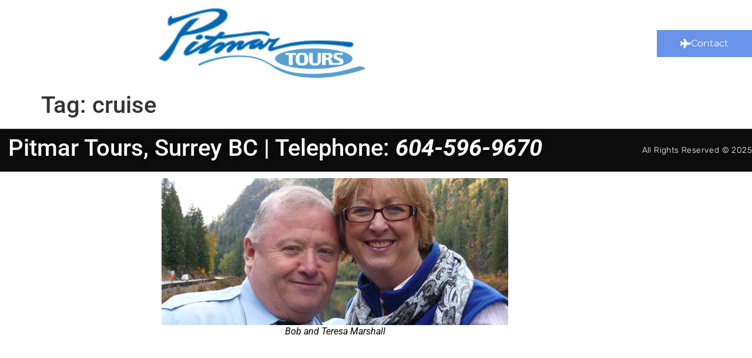

--- FILE ---
content_type: text/css
request_url: https://pitmartours.com/wp-content/uploads/elementor/css/post-1902.css?ver=1768923717
body_size: 5478
content:
.elementor-1902 .elementor-element.elementor-element-29250bf1:not(.elementor-motion-effects-element-type-background), .elementor-1902 .elementor-element.elementor-element-29250bf1 > .elementor-motion-effects-container > .elementor-motion-effects-layer{background-color:#FFFFFF;}.elementor-1902 .elementor-element.elementor-element-29250bf1 > .elementor-container{max-width:1400px;min-height:100px;}.elementor-1902 .elementor-element.elementor-element-29250bf1{transition:background 0.3s, border 0.3s, border-radius 0.3s, box-shadow 0.3s;margin-top:0px;margin-bottom:0px;z-index:10;}.elementor-1902 .elementor-element.elementor-element-29250bf1 > .elementor-background-overlay{transition:background 0.3s, border-radius 0.3s, opacity 0.3s;}.elementor-bc-flex-widget .elementor-1902 .elementor-element.elementor-element-24e58c8c.elementor-column .elementor-widget-wrap{align-items:center;}.elementor-1902 .elementor-element.elementor-element-24e58c8c.elementor-column.elementor-element[data-element_type="column"] > .elementor-widget-wrap.elementor-element-populated{align-content:center;align-items:center;}.elementor-1902 .elementor-element.elementor-element-24e58c8c > .elementor-element-populated{padding:0px 0px 0px 0px;}.elementor-widget-image .widget-image-caption{color:var( --e-global-color-text );font-family:var( --e-global-typography-text-font-family ), Sans-serif;font-weight:var( --e-global-typography-text-font-weight );}.elementor-1902 .elementor-element.elementor-element-75b0cd1a{text-align:start;}.elementor-bc-flex-widget .elementor-1902 .elementor-element.elementor-element-6329cf73.elementor-column .elementor-widget-wrap{align-items:center;}.elementor-1902 .elementor-element.elementor-element-6329cf73.elementor-column.elementor-element[data-element_type="column"] > .elementor-widget-wrap.elementor-element-populated{align-content:center;align-items:center;}.elementor-bc-flex-widget .elementor-1902 .elementor-element.elementor-element-7963773b.elementor-column .elementor-widget-wrap{align-items:center;}.elementor-1902 .elementor-element.elementor-element-7963773b.elementor-column.elementor-element[data-element_type="column"] > .elementor-widget-wrap.elementor-element-populated{align-content:center;align-items:center;}.elementor-1902 .elementor-element.elementor-element-7963773b > .elementor-element-populated{padding:0px 0px 0px 0px;}.elementor-widget-button .elementor-button{background-color:var( --e-global-color-accent );font-family:var( --e-global-typography-accent-font-family ), Sans-serif;font-weight:var( --e-global-typography-accent-font-weight );}.elementor-1902 .elementor-element.elementor-element-845a514 .elementor-button{background-color:#6793EA;font-family:"Montserrat", Sans-serif;font-size:16px;font-weight:400;fill:#FFFFFF;color:#FFFFFF;border-radius:0px 0px 0px 0px;padding:15px 040px 15px 40px;}.elementor-1902 .elementor-element.elementor-element-845a514 .elementor-button:hover, .elementor-1902 .elementor-element.elementor-element-845a514 .elementor-button:focus{background-color:#65B35C;color:#FFFFFF;}.elementor-1902 .elementor-element.elementor-element-845a514 .elementor-button-content-wrapper{flex-direction:row;}.elementor-1902 .elementor-element.elementor-element-845a514 .elementor-button .elementor-button-content-wrapper{gap:10px;}.elementor-1902 .elementor-element.elementor-element-845a514 .elementor-button:hover svg, .elementor-1902 .elementor-element.elementor-element-845a514 .elementor-button:focus svg{fill:#FFFFFF;}@media(max-width:1024px){.elementor-1902 .elementor-element.elementor-element-29250bf1{padding:0% 5% 0% 5%;}}@media(max-width:767px){.elementor-1902 .elementor-element.elementor-element-29250bf1 > .elementor-container{min-height:86px;}.elementor-1902 .elementor-element.elementor-element-29250bf1{margin-top:0px;margin-bottom:-86px;padding:0% 5% 0% 5%;}.elementor-1902 .elementor-element.elementor-element-24e58c8c{width:100%;}.elementor-1902 .elementor-element.elementor-element-75b0cd1a{width:var( --container-widget-width, 293.141px );max-width:293.141px;--container-widget-width:293.141px;--container-widget-flex-grow:0;}.elementor-1902 .elementor-element.elementor-element-6329cf73{width:15%;}.elementor-bc-flex-widget .elementor-1902 .elementor-element.elementor-element-6329cf73.elementor-column .elementor-widget-wrap{align-items:center;}.elementor-1902 .elementor-element.elementor-element-6329cf73.elementor-column.elementor-element[data-element_type="column"] > .elementor-widget-wrap.elementor-element-populated{align-content:center;align-items:center;}.elementor-1902 .elementor-element.elementor-element-7963773b{width:55%;}.elementor-bc-flex-widget .elementor-1902 .elementor-element.elementor-element-7963773b.elementor-column .elementor-widget-wrap{align-items:center;}.elementor-1902 .elementor-element.elementor-element-7963773b.elementor-column.elementor-element[data-element_type="column"] > .elementor-widget-wrap.elementor-element-populated{align-content:center;align-items:center;}.elementor-1902 .elementor-element.elementor-element-845a514 .elementor-button{font-size:15px;padding:15px 15px 16px 15px;}}@media(min-width:768px){.elementor-1902 .elementor-element.elementor-element-24e58c8c{width:19.714%;}.elementor-1902 .elementor-element.elementor-element-ccba78e{width:30.286%;}}@media(max-width:1024px) and (min-width:768px){.elementor-1902 .elementor-element.elementor-element-24e58c8c{width:15%;}.elementor-1902 .elementor-element.elementor-element-6329cf73{width:50%;}.elementor-1902 .elementor-element.elementor-element-7963773b{width:35%;}}

--- FILE ---
content_type: text/css
request_url: https://pitmartours.com/wp-content/uploads/elementor/css/post-1937.css?ver=1768923717
body_size: 5118
content:
.elementor-1937 .elementor-element.elementor-element-27676123:not(.elementor-motion-effects-element-type-background), .elementor-1937 .elementor-element.elementor-element-27676123 > .elementor-motion-effects-container > .elementor-motion-effects-layer{background-color:#0c0c0c;}.elementor-1937 .elementor-element.elementor-element-27676123 > .elementor-container{max-width:1400px;min-height:50px;}.elementor-1937 .elementor-element.elementor-element-27676123{border-style:solid;border-width:1px 0px 0px 0px;border-color:rgba(255,255,255,0.2);transition:background 0.3s, border 0.3s, border-radius 0.3s, box-shadow 0.3s;}.elementor-1937 .elementor-element.elementor-element-27676123 > .elementor-background-overlay{transition:background 0.3s, border-radius 0.3s, opacity 0.3s;}.elementor-bc-flex-widget .elementor-1937 .elementor-element.elementor-element-4199a1a3.elementor-column .elementor-widget-wrap{align-items:flex-start;}.elementor-1937 .elementor-element.elementor-element-4199a1a3.elementor-column.elementor-element[data-element_type="column"] > .elementor-widget-wrap.elementor-element-populated{align-content:flex-start;align-items:flex-start;}.elementor-1937 .elementor-element.elementor-element-4199a1a3 > .elementor-widget-wrap > .elementor-widget:not(.elementor-widget__width-auto):not(.elementor-widget__width-initial):not(:last-child):not(.elementor-absolute){margin-block-end:20px;}.elementor-1937 .elementor-element.elementor-element-4199a1a3 > .elementor-element-populated{padding:0px 0px 0px 0px;}.elementor-widget-text-editor{font-family:var( --e-global-typography-text-font-family ), Sans-serif;font-weight:var( --e-global-typography-text-font-weight );color:var( --e-global-color-text );}.elementor-widget-text-editor.elementor-drop-cap-view-stacked .elementor-drop-cap{background-color:var( --e-global-color-primary );}.elementor-widget-text-editor.elementor-drop-cap-view-framed .elementor-drop-cap, .elementor-widget-text-editor.elementor-drop-cap-view-default .elementor-drop-cap{color:var( --e-global-color-primary );border-color:var( --e-global-color-primary );}.elementor-1937 .elementor-element.elementor-element-275a4fdb{width:var( --container-widget-width, 87.871% );max-width:87.871%;--container-widget-width:87.871%;--container-widget-flex-grow:0;column-gap:0px;text-align:center;font-family:var( --e-global-typography-text-font-family ), Sans-serif;font-weight:var( --e-global-typography-text-font-weight );text-shadow:0px 0px 10px rgba(0,0,0,0.3);color:#ffffff;}.elementor-bc-flex-widget .elementor-1937 .elementor-element.elementor-element-177996b6.elementor-column .elementor-widget-wrap{align-items:center;}.elementor-1937 .elementor-element.elementor-element-177996b6.elementor-column.elementor-element[data-element_type="column"] > .elementor-widget-wrap.elementor-element-populated{align-content:center;align-items:center;}.elementor-1937 .elementor-element.elementor-element-177996b6 > .elementor-element-populated{padding:0px 0px 0px 0px;}.elementor-widget-heading .elementor-heading-title{font-family:var( --e-global-typography-primary-font-family ), Sans-serif;font-size:var( --e-global-typography-primary-font-size );font-weight:var( --e-global-typography-primary-font-weight );color:var( --e-global-color-primary );}.elementor-1937 .elementor-element.elementor-element-71d0094e{text-align:end;}.elementor-1937 .elementor-element.elementor-element-71d0094e .elementor-heading-title{font-family:"Rubik", Sans-serif;font-size:14px;font-weight:200;letter-spacing:0.4px;color:#ffffff;}.elementor-widget-theme-site-logo .widget-image-caption{color:var( --e-global-color-text );font-family:var( --e-global-typography-text-font-family ), Sans-serif;font-weight:var( --e-global-typography-text-font-weight );}@media(min-width:768px){.elementor-1937 .elementor-element.elementor-element-4199a1a3{width:84.213%;}.elementor-1937 .elementor-element.elementor-element-177996b6{width:15.787%;}}@media(max-width:1024px){.elementor-bc-flex-widget .elementor-1937 .elementor-element.elementor-element-4199a1a3.elementor-column .elementor-widget-wrap{align-items:center;}.elementor-1937 .elementor-element.elementor-element-4199a1a3.elementor-column.elementor-element[data-element_type="column"] > .elementor-widget-wrap.elementor-element-populated{align-content:center;align-items:center;}.elementor-1937 .elementor-element.elementor-element-4199a1a3 > .elementor-element-populated{padding:0px 0px 0px 80px;}.elementor-1937 .elementor-element.elementor-element-177996b6 > .elementor-element-populated{padding:0px 80px 0px 0px;}.elementor-widget-heading .elementor-heading-title{font-size:var( --e-global-typography-primary-font-size );}}@media(max-width:767px){.elementor-1937 .elementor-element.elementor-element-4199a1a3 > .elementor-element-populated{padding:15px 0px 0px 0px;}.elementor-1937 .elementor-element.elementor-element-275a4fdb{text-align:center;}.elementor-1937 .elementor-element.elementor-element-177996b6 > .elementor-element-populated{padding:15px 0px 15px 0px;}.elementor-widget-heading .elementor-heading-title{font-size:var( --e-global-typography-primary-font-size );}.elementor-1937 .elementor-element.elementor-element-71d0094e{text-align:center;}}